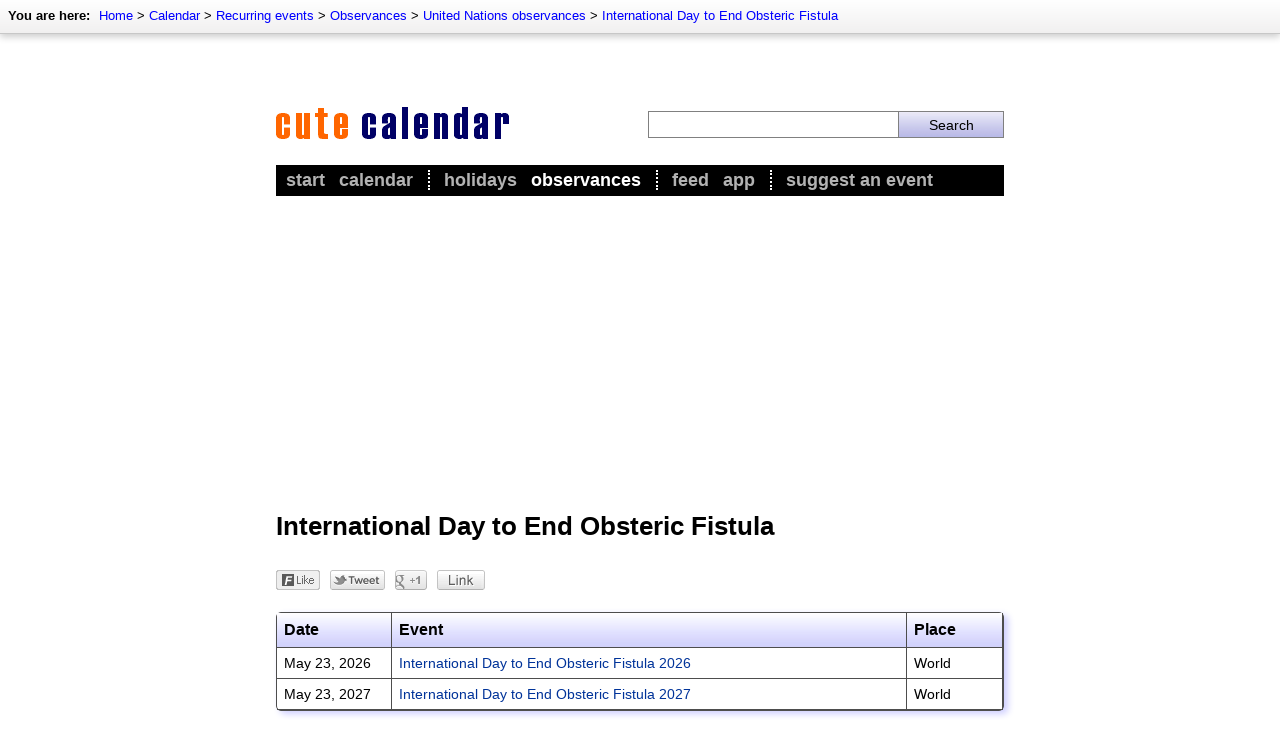

--- FILE ---
content_type: text/html; charset=utf-8
request_url: https://www.cute-calendar.com/category/01589-international-day-to-end-obsteric-fistula.html
body_size: 6119
content:
<!DOCTYPE html>
<html lang="en-US" itemscope itemtype="http://schema.org/CollectionPage">
<head>
	<meta http-equiv="Content-Type" content="text/html; charset=utf-8" />
	<meta name="viewport" content="width=device-width, initial-scale=1.0, maximum-scale=1.0, user-scalable=no, minimal-ui"/>
	
	<title>International Day to End Obsteric Fistula</title>

	<meta name="description"    content="You will find all current dates for International Day to End Obsteric Fistula on this page." />
	<meta name="keywords"       content="concerts, tickets, dates, events, holidays, calendar, observances, party, partys, festival, festivals, book, buy, online, 2013, 2014, 2015, 2016, 2017, 2018, 2019, 2020" />
	<meta name="revision"       content="3 days" />
	<meta name="robots"         content="index,follow" />
	<meta name="date"           content="2026-01-20" />


	<meta name="DC.Title"       content="International Day to End Obsteric Fistula" />
	<meta name="DC.Description" content="You will find all current dates for International Day to End Obsteric Fistula on this page.">
	<meta name="DC.Type"        content="Text" />
	<meta name="DC.Format"      content="text/html" />
	<meta name="DC.Identifier"  content="https://www.cute-calendar.com/" />
	<meta name="DC.Language"    content="en-US" />
	<meta name="DC.Rights"      content="All rights reserved." />

	<meta http-equiv="pragma"   content="no-cache" />
	<meta http-equiv="expires"  content="300" />
	<meta name="expire"         content="100" />

	<meta http-equiv="cache-control"        content="no-cache" />
	<meta http-equiv="content-language"     content="en-US" />
	<meta name="MSSmartTagsPreventParsing"  content="TRUE" />
	<meta name="generator" content="Claudia Content 2005" />
	   
	<meta name="geo.placename" content="New York, US-NY" />
	<meta name="geo.position" content="40.712778;-74.005833" />
	<meta name="geo.region" content="US-NY" />
	<meta name="ICBM" content="40.712778, -74.005833" />	 
	   
	<link rel="start" title="Home" href="https://www.cute-calendar.com/">
	<link rel="up" title="United Nations observances"  href="https://www.cute-calendar.com/category/united-nations-observances.html">
	   
	<link href="https://www.cute-calendar.com/calendar/rss/" rel="alternate" type="application/rss+xml" title="Cute Calendar - current events" />
	<link rel="icon" href="https://www.cute-calendar.com/favicon.png" type="image/png">
	<link rel="image_src" href="https://www.cute-calendar.com/images/image-src.png">
	<meta property="fb:app_id" content="436384309794675"/>

	<meta property="og:title" content="International Day to End Obsteric Fistula">
	<meta property="og:type" content="article">
	<meta property="og:description" content="You will find all current dates for International Day to End Obsteric Fistula on this page.">
	<meta property="og:site_name" content="Cute Calendar">
	<meta property="og:image" content="https://www.cute-calendar.com/images/image-src.png">

	<meta name="theme-color" content="#000000">

	
	
	
	<link rel="stylesheet" type="text/css" href="https://www.cute-calendar.com/_binding/css/main.css" />
	
	<link rel="stylesheet" type="text/css" href="https://www.cute-calendar.com/_binding/css/main-intermediate.css" />

	<meta name="twitter:card" content="summary">
<meta name="twitter:site" content="@CuteCalendar">
<meta name="twitter:title" content="International Day to End Obsteric Fistula">
<meta name="twitter:description" content="You will find all current dates for International Day to End Obsteric Fistula on this page.">
<meta name="twitter:domain" content="cute-calendar.com" />

	<meta property="twitter:account_id" content="103382474">

	<meta name="google-play-app" content="app-id=net.cutecalendar.app.pro">	
	<meta name="apple-itunes-app" content="app-id=1182838505">
	
	<meta property="al:ios:app_name" content="Cute Calendar" >
	<meta property="al:ios:app_store_id" content="1182838505" >
	<meta property="al:android:app_name" content="Cute Calendar" >
	<meta property="al:android:package" content="net.cutecalendar.app.pro" >	
	
	<meta name="application-name" content="Cute Calendar">
	<meta name="msapplication-TileImage" content="/images/msapplication-tileimage.png">
	<meta name="msapplication-TileColor" content="#FFF176">
	
	<link rel="apple-touch-icon" type="image/png" href="/apple-touch-icon.png">


	<script type="text/javascript">
	  var _gaq = _gaq || [];
	  _gaq.push(['_setAccount', 'UA-93051-18']);
	  _gaq.push(['_trackPageview']);
	
	  (function() {
	    var ga = document.createElement('script'); ga.type = 'text/javascript'; ga.async = true;
	    ga.src = ('https:' == document.location.protocol ? 'https://ssl' : 'http://www') + '.google-analytics.com/ga.js';
	    var s = document.getElementsByTagName('script')[0]; s.parentNode.insertBefore(ga, s);
	  })();
	</script>

	<script async src="https://fundingchoicesmessages.google.com/i/pub-5611464161838212?ers=1" nonce="IAOLjn6JX6xHrtGY1yEeWA"></script><script nonce="IAOLjn6JX6xHrtGY1yEeWA">(function() {function signalGooglefcPresent() {if (!window.frames['googlefcPresent']) {if (document.body) {const iframe = document.createElement('iframe'); iframe.style = 'width: 0; height: 0; border: none; z-index: -1000; left: -1000px; top: -1000px;'; iframe.style.display = 'none'; iframe.name = 'googlefcPresent'; document.body.appendChild(iframe);} else {setTimeout(signalGooglefcPresent, 0);}}}signalGooglefcPresent();})();</script>

	<script async src="//pagead2.googlesyndication.com/pagead/js/adsbygoogle.js"></script>
<script>
	(adsbygoogle = window.adsbygoogle || []).push({
		google_ad_client: "ca-pub-5611464161838212",
		enable_page_level_ads: true
	});
</script>
	


	<!--link rel="stylesheet" type="text/css" href="https://cdn.jsdelivr.net/npm/cookieconsent@3/build/cookieconsent.min.css" /-->

</head>

<body class="isResponsive" bgcolor="#FFFFFF" text="#000000" link="#003399" vlink="#666666" alink="#3366cc">

<div id="Seitenrahmen">

	<div id="ContentContainer">
		<div id="Content" style="max-width:728px;margin:auto;">
			<script type="text/javascript">
				
				var isResponsive = true;
				
				var width = screen.width;
				if (width >= 800 && !window.location.href.match(/#responsive/)){
					document.getElementById("Content").style.width = "728px";
					document.body.className = "isNotResponsive";
					var isResponsive = false;
				}
	
			</script>		
			<div id="Header" style="z-index:7">
			
				<style>
					#AppMsg {
						background-color:black;
						background-image:url(/images/app-icon.png);
						background-repeat:no-repeat;
						padding-left:47px; background-size:32px 32px;
						background-position:10px center;min-height:52px;
						display:none;
						position:sticky;
						z-index:9;
						top:0px;
					}
					#AppMsgClose {
						float:right;
						color:white;
						padding:17px;
						position:relative;
						z-index:5;
						font-size:18px;
						cursor:pointer;
					}
					#AppMsgLabel {
						padding:5px;
						padding-top:18px;
						color:white;
						font-size:16px;
						font-weight:bold
					}
					@media screen and (max-width: 550px) {
						.isResponsive #AppMsg {
							display:block;
						}
					}
					.hide-app-msg {
						display:none !important;
					}
				</style>
				<script type="text/javascript">			
					var standalone = navigator.standalone;
					var agent = navigator.userAgent;
					var systype = null;
					if (agent.match(/Android/i) != null) {
			            systype = "android";
			        }
			        if (agent.match(/Windows Phone/i) != null && agent.match(/Lumia/i) != null) {
			            systype = "windows";
			        }		
					function initAppMsg(){
						if (appGetCookie("appmsg-closed") == "1"){
							document.getElementById("AppMsg").classList.add("hide-app-msg");
						}
					}
					function openAppStore(){
						var url = "https://feed.cute-calendar.com/app/";
						if (!standalone && systype == "android"){
							url = "https://play.google.com/store/apps/details?id=net.cutecalendar.app";
						}
						if (!standalone && systype == "windows"){
							url = "http://windowsphone.com/s?appid=4a76c57d-ac8a-435b-8cd5-14f7c5b28e38";
						}

						var myWin = window.open(url, "CalendarApp");
						myWin.focus();
						return closeAppMsg();
					}
			       	function closeAppMsg(){
			       		document.getElementById("AppMsg").style.display="none";
			       		appSetCookie("appmsg-closed", "1", 30);
						return true;
			       	}
					function appGetCookie(cname) {
					    var name = cname + "=";
					    var ca = document.cookie.split(';');
					    for(var i=0; i<ca.length; i++) {
					        var c = ca[i];
					        while (c.charAt(0)==' ') c = c.substring(1);
					        if (c.indexOf(name) == 0) return c.substring(name.length,c.length);
					    }
					    return "";
					} 
					function appSetCookie(cname, cvalue, exdays) {
					    var d = new Date();
					    d.setTime(d.getTime() + (exdays*24*60*60*1000));
					    var expires = "expires="+d.toUTCString();
					    document.cookie = cname + "=" + cvalue + "; " + expires;
					} 
					initAppMsg();
				</script>
				<div id="AppMsg" onclick="openAppStore()">
					<div id="AppMsgClose" onclick="closeAppMsg()">X</div>
					<div id="AppMsgLabel">Get our free Cute Calendar App</div>
				</div>
			
				<div id="AdContainerTopResponsive" style="display:block;max-width:100%;height:auto;background-color:silver;">
					
				</div>
				<div id="ImageArea" style="margin:0px;padding-bottom:23px;max-width:100%;">
					<div style="display:table;width:100%;box-sizing:border-box">
					<div class="mobileCell hideDesktop" style="vertical-align:middle;width:12%;max-width:30px;padding-right:15px;">
						<img src="https://www.cute-calendar.com/images/intermediate/icon-navigation.png" style="width:100%;max-width:30px;" alt="" onclick="handleMenu()">
						<script>
							function handleMenu(){
								$("#MainMenu").slideToggle(function(){ 
									if ($("#MainMenu").css('display') == 'none'){ 
										$("#MainMenu").css('display','');	
									} 
								});
								$("#ShadowOverlay").fadeToggle();
							}
						</script>
					</div>
					<div style="vertical-align:middle;display:table-cell;width:76%;max-width:76%;width:51%">
						<a href="/"><img src="https://www.cute-calendar.com/images/v3/logo-intermediate.gif" style="max-width:234px;width:100%;border:0px solid white" title="Cute Calendar" alt="Cute Calendar"></a>
					</div>
					<div id="SearchColumn">
							
							<div class="hideDesktop"><img src="https://www.cute-calendar.com/images/intermediate/icon-search.png" style="width:100%;min-width:10px;max-width:30px;" alt="" onclick="handleSearch()"></div>
	
							<div class="hideMobile">
								<form method="POST" action="https://www.cute-calendar.com/search/" style="display:table;width:100%;margin:0px;">
									<div style="display:table-cell;width:70%"><input name="dta[searchtext]" required value="" style="width:100%"></div>
									<div style="display:table-cell;width:30%;"><input style="width:100%" type="submit" value="Search"></div>
								</form>
							</div>
	
						<script>
							function handleSearch(){
								$("#SearchAreaMobile").slideToggle();
								$("#ShadowOverlaySearch").fadeToggle();
							}
						</script>
					</div></div>
				</div>
				<div id="TopNavi">
					
					
	<div id="BreadcrumbNavi" style="font-size:13px;position:absolute;top:0px;left:0px;width:100%;">
		<div style="padding:8px;float:left;">
			<div style="height:17px;white-space:nowrap;">
				<div style="display:inline"><b style="padding-right:5px">You are here:</b></div>
				<div style="display:inline" itemprop="breadcrumb">
				<a href='https://www.cute-calendar.com/'>Home</a> &gt; <a href='https://www.cute-calendar.com/calendar/'>Calendar</a> &gt; <a href='https://www.cute-calendar.com/category/recurring-events.html'>Recurring events</a> &gt; <a href='https://www.cute-calendar.com/category/observances.html'>Observances</a> &gt; <a href='https://www.cute-calendar.com/category/united-nations-observances.html'>United Nations observances</a> &gt; <a href='https://www.cute-calendar.com/category/01589-international-day-to-end-obsteric-fistula.html'>International Day to End Obsteric Fistula</a>
				</div>
			</div>
		</div>
	</div>


	
				</div>
				<div id="MainMenu">
					<div style="padding:5px">
						<ul id="Navigation">
							<li ><a href="https://www.cute-calendar.com/">Start</a></li>
							<li   style="padding-right:15px;border-right:2px dotted white"><a href="https://www.cute-calendar.com/calendar/">Calendar</a></li>
							
							<li ><a href="https://www.cute-calendar.com/category/holidays.html">Holidays</a></li>
							<li class='aktiv' style="padding-right:15px;border-right:2px dotted white"><a href="https://www.cute-calendar.com/category/observances.html">Observances</a></li>
							
							<li ><a href="https://feed.cute-calendar.com/">Feed</a></li>
							<li  style="padding-right:15px;border-right:2px dotted white"><a href="https://feed.cute-calendar.com/app/">App</a></li>

							<li ><a href="https://www.cute-calendar.com/contact/add-appointment">Suggest an event</a></li>
						</ul>
					</div>
				</div>
			</div>
			<div id="ShadowOverlay" style="display:none;position:fixed;width:100%;max-width:100%;height:100%;max-height:100%;overflow:hidden;background-color:rgba(0,0,0,0.6);z-index:6;top:0px;left:0px;" onclick="handleMenu()"></div>
			<div id="SearchAreaMobile" style="display:none">
				<div style="background-color:white;padding:25px;">
					<form method="POST" action="https://www.cute-calendar.com/search/" style="display:table;width:100%;margin:0px;">
						<div style="display:table-cell;width:70%"><input type="text" name="dta[searchtext]" required value="" style="font-size:16px;width:100%;border:1px solid #81d4fa"></div>
						<div style="display:table-cell;width:30%;"><input style="font-size:16px;border:1px solid #81d4fa;background-color:#81d4fa" type="submit" value="Search"></div>
					</form>
				</div>
			</div>
			<div id="ShadowOverlaySearch" style="display:none;position:fixed;width:100%;max-width:100%;height:100%;max-height:100%;overflow:hidden;background-color:rgba(0,0,0,0.6);z-index:8;top:0px;left:0px;" onclick="handleSearch()"></div>
	
		<div id="ContentBody">
			<div id="AdContainerTopDesktop" style="display:block;width:100%;height:auto;background-color:silver;">
				
			</div>
	
			<h1 style='margin-top:20px;margin-bottom:18px;'>International Day to End Obsteric Fistula</h1>
			<script type="text/javascript" language="javascript"><!--
				function writeSocialButtons(marginTop, marginBottom, idZusatz){
					document.write('<div style="margin:0px;padding-top:'+marginTop+'px;padding-bottom:'+marginBottom+'px;"> ');
					document.write('	<div id="socialFB_'+idZusatz+'" onmouseover="this.style.width=\'78px\'" style="padding-right:10px;display:block;width:44px;float:left;height:21px;"><a onmouseover="switchSocial(\'socialFB\',\''+idZusatz+'\')" href="javascript:switchSocial(\'socialFB\',\''+idZusatz+'\')"><img alt="" src="/images/bookmarks/dummy_facebook.png" border="0"></img></a></div>');
					document.write('	<div id="socialTwitter_'+idZusatz+'" onmouseover="this.style.width=\'100px\'" style="padding-right:10px;display:block;width:55px;height:21px;float:left"><a onmouseover="javascript:switchSocial(\'socialTwitter\',\''+idZusatz+'\')" href="javascript:switchSocial(\'socialTwitter_'+idZusatz+'\')"><img alt="" src="/images/bookmarks/dummy_twitter.png" border="0"></img></a></div> ');
					document.write('	<div id="socialPlus_'+idZusatz+'" style="padding-right:10px;display:block;float:left;width:32px;height:21px;"><a onmouseover="switchSocial(\'socialPlus\',\''+idZusatz+'\')" href="javascript:switchSocial(\'socialPlus\',\''+idZusatz+'\')"><img alt="" src="/images/bookmarks/dummy_gplus.png" border="0"></img></a></div>');
					document.write('	<div style="display:block;float:left;width:48px;height:21px;" class="linkButton"><img onclick="showLinkDialog(this)" src="/images/bookmarks/dummy_link.png" onmouseover="this.src=\'/images/bookmarks/full_link.png\'" onmouseout="this.src=\'/images/bookmarks/dummy_link.png\'"></div>');
					document.write('	<div id="none_'+idZusatz+'" style="display:inline;width:2px;height:21px;">&nbsp;</div>');
					document.write('</div>	');
				}
				writeSocialButtons(10,27,"top");
			//--></script><noscript></noscript>	
<table id='ThemaKalender' class='vcalendar' border="0" cellspacing="0" cellpadding="5" width="100%"><tr ><th><b>Date</b></th><th colspan='1'><b>Event</b></th><th class='place'><b>Place</b></th></tr><tr class='vevent'><td valign='top' width='100'><span title= "2026-05-23" class="dtstart">May 23, 2026<span class="value-title" title="2026-05-23"></span></span></td>
<td valign='top' style='border-left:0px solid white'><a href="//www.cute-calendar.com/event/international-day-to-end-obsteric-fistula/45870.html"  class="url"><span class="summary">International Day to End Obsteric Fistula 2026</span></a></td>
<td valign='top' class='place'><span class="location">World</span></td></tr>

<tr class='vevent'><td valign='top' width='100'><span title= "2027-05-23" class="dtstart">May 23, 2027<span class="value-title" title="2027-05-23"></span></span></td>
<td valign='top' style='border-left:0px solid white'><a href="//www.cute-calendar.com/event/international-day-to-end-obsteric-fistula/47604.html"  class="url"><span class="summary">International Day to End Obsteric Fistula 2027</span></a></td>
<td valign='top' class='place'><span class="location">World</span></td></tr>

</table>			<script type="text/javascript" language="javascript"><!--
				writeSocialButtons(15,15,"bottom");
			//--></script><noscript></noscript>	
<script language="javascript" type="text/javascript">
  	function resizeIframe(obj) {
		obj.style.height = obj.contentWindow.document.body.scrollHeight + 'px';
	}
	window.onresize = function(event) {
	   resizeIframe(document.getElementById("ProductsIframe"));
	};	
</script>
<iframe id="ProductsIframe" src="https://www.cute-calendar.com/static/products.php?keyword=Fistula&category=Books" scrolling="no" frameborder="0" style="border:0px solid white; margin-bottom:15px;margin-top:15px;overflow:hidden; width:100%; height:166px;" allowTransparency="true" onload="javascript:resizeIframe(this);"></iframe>
				
		</div>
	
		<div id="AdContainerBottom" style="margin-bottom:15px">
			
		</div>

	</div>

	<div id="NaviBottom" style="padding-top:10px;padding-bottom:10px;position:relative;margin:auto;max-width:730px;box-shadow:none;border:none;">
		<div class="responsiveTable" >
				<div class="tableRow">
						 <div class="tableCell">
							<h3>Recurring events</h3>
							<ul>
								<li><a href="https://www.cute-calendar.com/category/holidays.html">Holidays</a></li>
								<li><a href="https://www.cute-calendar.com/category/observances.html">Observances</a></li>
								<li><a href="https://www.cute-calendar.com/category/commemoration-days.html">Commemoratives</a></li>
								<li><a href="https://www.cute-calendar.com/category/religious-feasts-and-customs.html">Religious feasts</a></li>
								<li><a href="https://www.cute-calendar.com/category/name-days.html">Name days</a></li>
								<li><a href="https://www.cute-calendar.com/category/national-days.html">National Days</a></li>
							</ul>
						</div>
						<div class="tableCell">
							<h3>Nature events</h3>
							<ul>
								<li><a href="https://www.cute-calendar.com/category/moon-phases.html">Moon phases</a></li>
								<li><a href="https://www.cute-calendar.com/category/lunar-eclipses.html">Lunar eclipses</a></li>
								<li><a href="https://www.cute-calendar.com/category/solar-eclipses.html">Solar Eclipses</a></li>
								<li><a href="https://www.cute-calendar.com/category/seasons.html">Seasons</a></li>
								<li><a href="https://www.cute-calendar.com/category/meteor-showers.html">Meteor showers</a></li>
							</ul>
						</div>
				</div>
				<div class="tableRow">
						<div class="tableCell">
							<h3>Entertainment</h3>
							<ul>
								<li><a href="https://music.cute-calendar.com/">Concerts</a></li>
								<li><a href="https://film.cute-calendar.com/">Theatrical releases</a></li>
								<li><a href="https://music.cute-calendar.com/category/music-festivals.html">Music festivals</a></li>
								<li><a href="https://www.cute-calendar.com/category/mass-events.html">Mass events</a></li>
								<li><a href="https://www.cute-calendar.com/category/comedy.html">Comedy</a></li>
							</ul>		
						</div>
						<div class="tableCell">
							<h3>Misc</h3>
							<ul>
								<li><a href="https://www.cute-calendar.com/category/daylight-saving-time.html">Daylight saving</a></li>
								<li><a href="https://www.cute-calendar.com/category/zodiac-signs.html">Zodiac signs</a></li>
								<li><a href="https://www.cute-calendar.com/category/leap-days.html">Leap days</a></li>
								<li><a href="https://www.cute-calendar.com/category/trade-fairs.html">Trade fairs</a></li>
								<li><a href="https://www.cute-calendar.com/category/reminder.html">Reminder</a></li>
							</ul>		
						</div>	
				</div>
		</div>
		<div style="clear:both"></div>
  	</div>
	<div id="BottomContent" style="padding:15px;padding-bottom:30px">
		<p align="center" style="margin-bottom:5px">
	  		<a href="https://www.cute-calendar.com/" title="Overview">Main</a> &ndash; 
	  		<a href="https://www.cute-calendar.com/calendar/" title="Calendar">Calendar</a> &ndash;
		  	<a href="https://feed.cute-calendar.com/app/" title="App">App</a> &ndash; 
			<a href="https://www.cute-calendar.com/sitemap.html" title="Sitemap">Sitemap</a> &ndash;   
			<a href="https://www.cute-calendar.com/privacy.html" title="Privacy Policy">Privacy Policy</a>  &ndash;		
	  		<a href="https://www.cute-calendar.com/imprint.html" title="Imprint">Imprint</a>  &ndash;
	  		<a href="https://www.cute-calendar.com/contact" title="Contact form">Contact</a>
	  	</p>
	  	<p align="center" style="margin-top:5px;">
	  		International Day to End Obsteric Fistula &ndash; Copyright &copy; 2026 Cute Calendar
	  	</p>
	</div>
	</div>

	<script src="https://www.cute-calendar.com/_binding/js/jquery-3.1.1.min.js"></script>

	<!--script src="https://cdn.jsdelivr.net/npm/cookieconsent@3/build/cookieconsent.min.js" data-cfasync="false"></script>
	<script>
	window.cookieconsent.initialise({
	  "palette": {
		"popup": {
		  "background": "#000",
		  "text": "#0f0"
		},
		"button": {
		  "background": "#0f0"
		}
	  },
	  "content": {
		"message": "This website uses cookies to ensure you get the best experience on our website. ",
		"dismiss": "OK",
		"link": "Learn more",
		"href": "https://www.cute-calendar.com/imprint.html"
	  }
	});
	</script-->

	</div>
</body>
</html>

--- FILE ---
content_type: text/html; charset=utf-8
request_url: https://www.google.com/recaptcha/api2/aframe
body_size: 266
content:
<!DOCTYPE HTML><html><head><meta http-equiv="content-type" content="text/html; charset=UTF-8"></head><body><script nonce="uGrnSsA5Mpdb-kS_NgZNnw">/** Anti-fraud and anti-abuse applications only. See google.com/recaptcha */ try{var clients={'sodar':'https://pagead2.googlesyndication.com/pagead/sodar?'};window.addEventListener("message",function(a){try{if(a.source===window.parent){var b=JSON.parse(a.data);var c=clients[b['id']];if(c){var d=document.createElement('img');d.src=c+b['params']+'&rc='+(localStorage.getItem("rc::a")?sessionStorage.getItem("rc::b"):"");window.document.body.appendChild(d);sessionStorage.setItem("rc::e",parseInt(sessionStorage.getItem("rc::e")||0)+1);localStorage.setItem("rc::h",'1768924308492');}}}catch(b){}});window.parent.postMessage("_grecaptcha_ready", "*");}catch(b){}</script></body></html>

--- FILE ---
content_type: application/javascript; charset=utf-8
request_url: https://fundingchoicesmessages.google.com/f/AGSKWxXzW_e_HN5NgI0K0_CBpdfNS-ifozSUuQ74cLx0qqa2Du_FJexwir-y_Yy5Ntz397ViZKQBO1fa1Qp-52zVNkqGMbBTv6xLefX06k6hZTc6HwJHRbObuV7Dq-Pfy5iwzoD4Q5N2rXpaWIJI2tDuEjiGO-l5YF50dw8T_HDZqn0hb_u9W72DNNfw-XQP/_/adblock?id=.com/doubleclick//ads.aspxauid=-ad-pixel-
body_size: -1289
content:
window['d07de166-3936-46cd-b681-00d95dbb4aab'] = true;